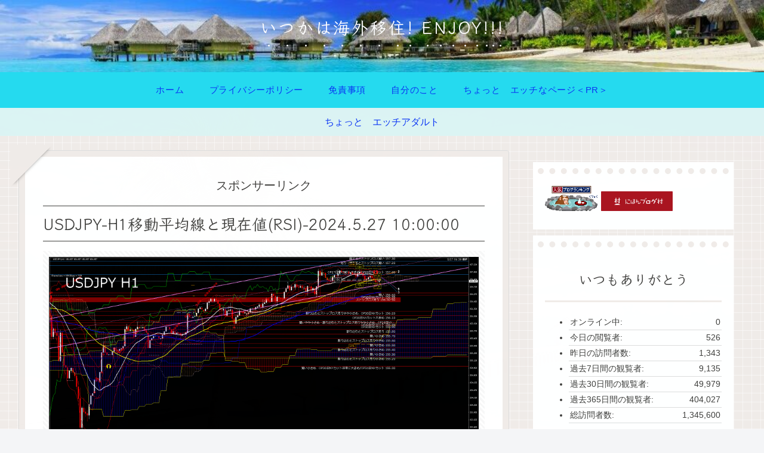

--- FILE ---
content_type: text/html; charset=utf-8
request_url: https://www.google.com/recaptcha/api2/aframe
body_size: 267
content:
<!DOCTYPE HTML><html><head><meta http-equiv="content-type" content="text/html; charset=UTF-8"></head><body><script nonce="Mwa0kFAH0DZstwqNssCqBg">/** Anti-fraud and anti-abuse applications only. See google.com/recaptcha */ try{var clients={'sodar':'https://pagead2.googlesyndication.com/pagead/sodar?'};window.addEventListener("message",function(a){try{if(a.source===window.parent){var b=JSON.parse(a.data);var c=clients[b['id']];if(c){var d=document.createElement('img');d.src=c+b['params']+'&rc='+(localStorage.getItem("rc::a")?sessionStorage.getItem("rc::b"):"");window.document.body.appendChild(d);sessionStorage.setItem("rc::e",parseInt(sessionStorage.getItem("rc::e")||0)+1);localStorage.setItem("rc::h",'1769470215792');}}}catch(b){}});window.parent.postMessage("_grecaptcha_ready", "*");}catch(b){}</script></body></html>